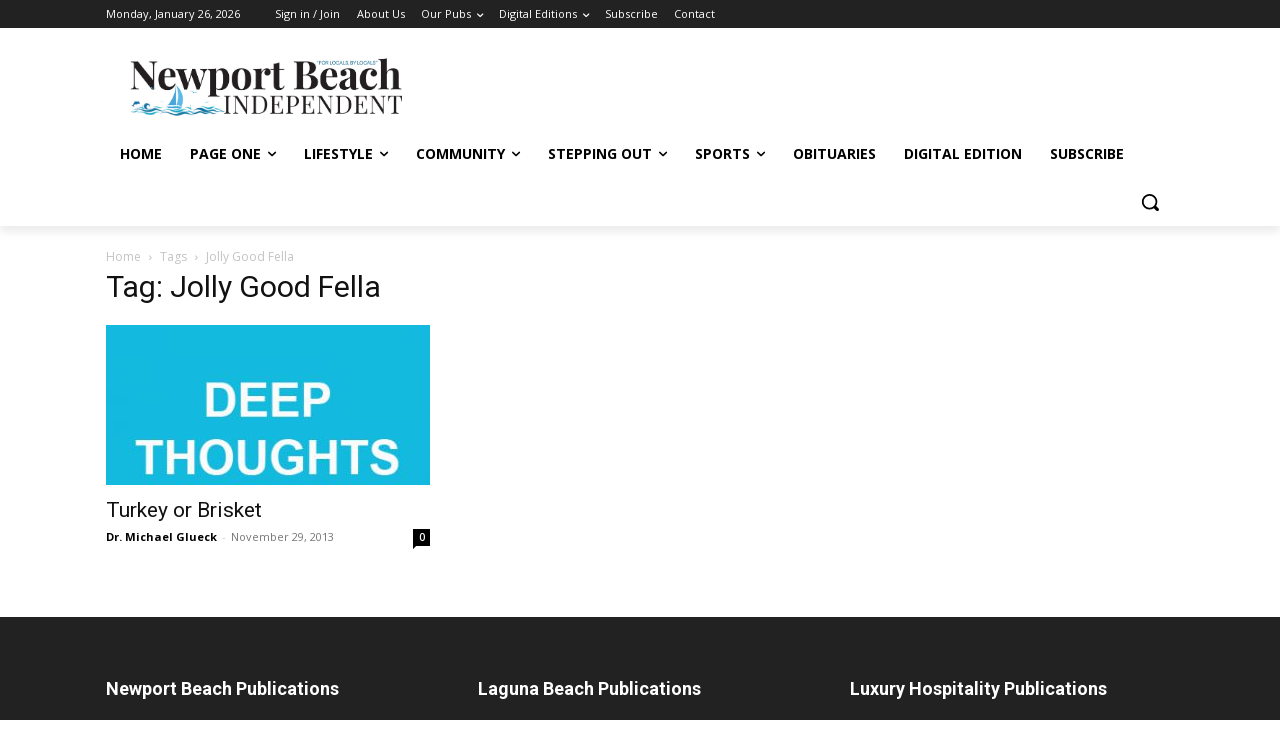

--- FILE ---
content_type: text/html; charset=utf-8
request_url: https://www.google.com/recaptcha/api2/aframe
body_size: 268
content:
<!DOCTYPE HTML><html><head><meta http-equiv="content-type" content="text/html; charset=UTF-8"></head><body><script nonce="pCMaqPxR5-azjvbSxKQcaw">/** Anti-fraud and anti-abuse applications only. See google.com/recaptcha */ try{var clients={'sodar':'https://pagead2.googlesyndication.com/pagead/sodar?'};window.addEventListener("message",function(a){try{if(a.source===window.parent){var b=JSON.parse(a.data);var c=clients[b['id']];if(c){var d=document.createElement('img');d.src=c+b['params']+'&rc='+(localStorage.getItem("rc::a")?sessionStorage.getItem("rc::b"):"");window.document.body.appendChild(d);sessionStorage.setItem("rc::e",parseInt(sessionStorage.getItem("rc::e")||0)+1);localStorage.setItem("rc::h",'1769472684306');}}}catch(b){}});window.parent.postMessage("_grecaptcha_ready", "*");}catch(b){}</script></body></html>